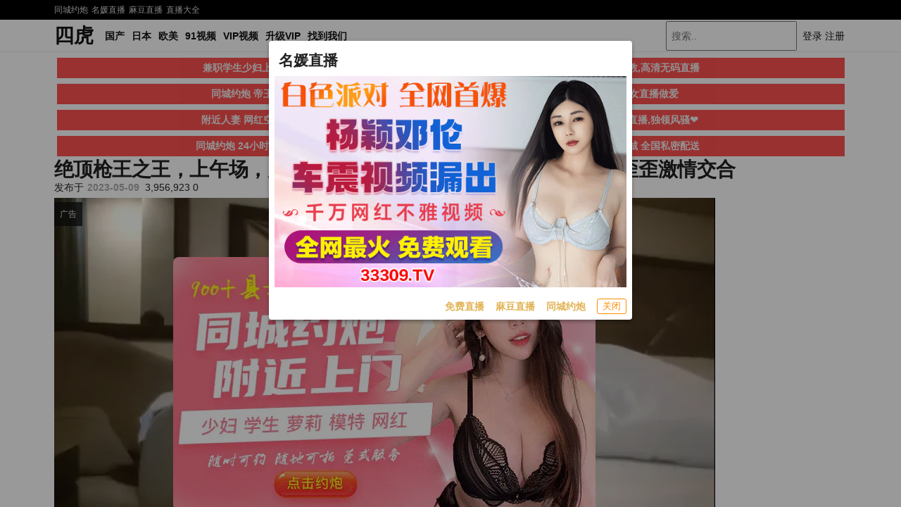

--- FILE ---
content_type: text/html; charset=UTF-8
request_url: https://4hu.one/watch/179965
body_size: 14005
content:
  <html lang="zh-Hans">  <head><title data-vue-meta=true>绝顶枪王之王，上午场，晨跑，23岁美女，肤白貌美模特身材，爽歪歪激情交合 - 四虎</title><meta charset=utf-8><meta name=viewport content="width=device-width, initial-scale=1, maximum-scale=1, user-scalable=0"><meta content=#ffd600 name=theme-color><meta name=referrer content=origin><meta name=renderer content=webkit><meta content=always name=referrer><meta content=always name=unsafe-url><meta name=keywords content="绝顶枪王之王，上午场，晨跑，23岁美女，肤白貌美模特身材，爽歪歪激情交合"><meta name=description content="绝顶枪王之王，上午场，晨跑，23岁美女，肤白貌美模特身材，爽歪歪激情交合 "><meta name=author content="四虎"><meta content="绝顶枪王之王，上午场，晨跑，23岁美女，肤白貌美模特身材，爽歪歪激情交合" property=og:title><meta content="//4hu908.cc/watch/179965" property=og:url><meta content="zh-CN" property=og:locale><meta content="绝顶枪王之王，上午场，晨跑，23岁美女，肤白貌美模特身材，爽歪歪激情交合" property=og:description>  <link data-vue-meta=true href=https://4hu.one rel=canonical><link href=/static/favicon.ico rel="shortcut icon"></head><body><div id=app class>   <script src="https://aixiaoxiao.xyz/4hu/js/t.4hu.js?757fadd64298dee1d4e" type=text/javascript></script>   <link href="https://aixiaoxiao.xyz/4hu/css/web.4hu.css?b8412bab5b12ea4" rel=stylesheet type=text/css>      <q-dialog id=alert_windows v-if="ads_conf && show_mark" v-model=show_mark v-cloak><q-card class="up-dialog-auto alert_windows"><q-card-section class="row items-center q-pb-none"><div class="text-h5 text-bold">{[ads_conf['name']]}</div><q-space/><q-btn icon=close :size="'sm'" flat round dense v-close-popup /></q-card-section><q-card-actions align=right v-if=ads_conf><a :href="ads_conf['url']" target=_blank class=full-width><q-responsive :ratio=600/360><img :src="ads_conf['image']"></q-responsive></a></q-card-actions><q-card-actions align=right><a :href="dialog_text_ads_conf['url']" target=_blank class="dialog_text q-mr-md" v-if=dialog_text_ads_conf_list v-for="dialog_text_ads_conf in dialog_text_ads_conf_list"> {[dialog_text_ads_conf['name']]} </a><q-btn size=13px @click=on_close outline style="color: #fd8c00;" label="关闭"></q-btn></q-card-actions></q-card></q-dialog><script>var now_time=new Date().getTime()/1000;var is_show=false;var Main={delimiters:['{[',']}'],data(){return{dialog_text_ads_conf_list:undefined,ads_conf:undefined};},methods:{on_close:function(){this.show_mark=false;}},created:function(){this.ads_position="alert.windows";this.show_mark=false;this.$nextTick(()=>{var ads_object=this.$config['ads_object'];var dialog_text_ads_conf=ads_object['dialog.text'];this.dialog_text_ads_conf_list=Object.keys(dialog_text_ads_conf).map((key)=>dialog_text_ads_conf[key]);if(this.ads_list){this.ads_conf=this.ads_list[0];}
console.log('[alert.windows]ads_conf:',this.ads_conf);});}};$g["alert.windows"]=$m('alert_windows',Vue.extend({mixins:[$g.ADSOBJET,Main,$g.G]}));if(!$g.user.is_vip){is_show=true;var alert_window_time=localStorage.getItem('alert_window:time');alert_window_time=parseInt(alert_window_time);if(!isNaN(alert_window_time)){if(now_time-alert_window_time<60*6.6666){is_show=false;}}};setTimeout(()=>{if($g["alert.windows"]){$g["alert.windows"].show_mark=is_show;if(is_show){localStorage.setItem('alert_window:time',now_time);}}},888);</script>   <header class=c-global-header id=__header><div class=c-header-sns><div class="c-header-sns__wrapper ui main container"><div class="c-header-sns__icons flex items-center">    <a class target=_blank href="https://xtvhu1098.com"> 同城约炮 </a>  <a class target=_blank href="https://66412193.top/my/445.html?channelCode=71085"> 名媛直播 </a>  <a class target=_blank href="https://qjscj.pme847.top:8620/qj/12024.html?channelCode=a10002"> 麻豆直播 </a>   <a onclick=$g._livesex_dialog.show() href=javascript:void(0)> 直播大全</a></div></div></div><div class="c-header-navbar c-header-navbar__white"><div class="c-header-navbar__content ui main container"><div class="c-header-navbar－content__left flex"><div class="flex navbar-menu items-center"><a href=/ class=application_name> 四虎 </a><div class="c-header-navbar__search flex" v-if=is_mobile_view()><form class="h-100 d-flex align-items-center" id=search_form action=/search><input id=inputSearch name=q placeholder=搜索.. value class="h-100 fs-3"></form><ul class="c-global-navbar__user c-user-bar flex flex-center" v-if=is_mobile_view()> <li v-if=!userdata class="js-navbar-user-unauthenticated c-user-bar__unauthenticated"><a class="c-global-navbar-login js-button-login" href=/account/signin>登录</a></li><li v-if=!userdata class="js-navbar-user-unauthenticated c-user-bar__unauthenticated"><a class="c-global-navbar-login js-button-register" href=/account/signup>注册</a></li> <div id=user-menu v-if=userdata class="ml-auto flex user-menu flex-center" v-cloak><div class=" menu-text rounded-borders flex flex-center user_center"> 用户中心 <i class="angle down icon"></i><q-menu v-model=showing><q-list style="min-width: 100px"><q-item clickable v-close-popup><q-item-section><a class=item :href="'/user/' + userdata.user.uid"><i class="icon-user q-mr-sm "></i> 帐号信息 </a></q-item-section></q-item><q-item clickable v-close-popup><q-item-section><a class=item @click=on_logout :href="'/user/' + userdata.user.uid + '/browselogs'"><i class="icon-signout q-mr-sm "></i> 浏览记录 </a></q-item-section></q-item><q-item clickable v-close-popup><q-item-section><a class=item @click=on_logout :href="'/user/' + userdata.user.uid + '/collects'"><i class="icon-signout q-mr-sm "></i> 收藏 </a></q-item-section></q-item><q-item clickable v-close-popup><q-item-section><a class=item @click=on_logout :href="'/user/' + userdata.user.uid + '/vip'"><i class="icon-signout q-mr-sm "></i> 我的vip </a></q-item-section></q-item><q-item clickable v-close-popup><q-item-section><a class=item @click=on_logout href=/user/logout><i class="icon-signout q-mr-sm "></i> 退出 </a></q-item-section></q-item></q-list></q-menu></div></div> </ul></div></div><ul class="c-header-navigation flex"><li class=c-header-navigation__item><a href=/videos/ >国产</a></li><li class=c-header-navigation__item><a href=/jav>日本</a></li><li class=c-header-navigation__item><a href=/eu>欧美</a></li><li class=c-header-navigation__item><a href=/categories/91>91视频</a></li><li class=c-header-navigation__item><a href=/video/vip>VIP视频</a></li><li class=c-header-navigation__item><a href=/buy/vip>升级VIP</a></li><li class=c-header-navigation__item><a target=_blank href=/go/websites>找到我们</a></li></ul><div class="ml-auto flex flex-center"><div class=c-header-navbar__search v-if=!is_mobile_view()><form class="h-100 d-flex align-items-center" id=search_form action=/search><input id=inputSearch name=q placeholder=搜索.. value class="h-100 fs-3"></form></div><ul class="c-global-navbar__user c-user-bar" v-if=!is_mobile_view()> <li v-if=!userdata class="js-navbar-user-unauthenticated c-user-bar__unauthenticated"><a class="c-global-navbar-login js-button-login" href=/account/signin>登录</a></li><li v-if=!userdata class="js-navbar-user-unauthenticated c-user-bar__unauthenticated"><a class="c-global-navbar-login js-button-register" href=/account/signup>注册</a></li> <div id=user-menu v-if=userdata class="ml-auto flex user-menu flex-center" v-cloak><div class=" menu-text rounded-borders flex flex-center user_center"> 用户中心 <i class="angle down icon"></i><q-menu v-model=showing><q-list style="min-width: 100px"><q-item clickable v-close-popup><q-item-section><a class=item :href="'/user/' + userdata.user.uid"><i class="icon-user q-mr-sm "></i> 帐号信息 </a></q-item-section></q-item><q-item clickable v-close-popup><q-item-section><a class=item @click=on_logout :href="'/user/' + userdata.user.uid + '/browselogs'"><i class="icon-signout q-mr-sm "></i> 浏览记录 </a></q-item-section></q-item><q-item clickable v-close-popup><q-item-section><a class=item @click=on_logout :href="'/user/' + userdata.user.uid + '/collects'"><i class="icon-signout q-mr-sm "></i> 收藏 </a></q-item-section></q-item><q-item clickable v-close-popup><q-item-section><a class=item @click=on_logout :href="'/user/' + userdata.user.uid + '/vip'"><i class="icon-signout q-mr-sm "></i> 我的vip </a></q-item-section></q-item><q-item clickable v-close-popup><q-item-section><a class=item @click=on_logout href=/user/logout><i class="icon-signout q-mr-sm "></i> 退出 </a></q-item-section></q-item></q-list></q-menu></div></div> </ul></div></div></div></div></header><script>var Main={data(){return{isNone:true,showing:false}},delimiters:['{[',']}'],methods:{},created:function(){},updated:function(){}};var Ctor=Vue.extend({mixins:[Main,$g.HEADER,$g.USERCTOR,$g.SEARCHFORM,$g.MOBILE_MENU,$g.G]});$g._h=$m('__header',Ctor);</script><div class="ui main container">    <div id=s3668d24ee4e3299bac3da4455bab3e9e v-if=is_show() data-version=1.0.1><span :key="ads_conf.zone + ':' + index" v-for="(ads_conf,index) in ads_list" v-bind:class="[class_name, old_ads_classname_list]"><a rel=nofollow :href="ads_conf['url']" target=_blank><q-responsive :ratio=660/60><q-img :ref="ads_conf['name']" v-if=show_ads :src="ads_conf['image']" spinner-color=transparent loading=lazy @error=on_error><template v-if="ads_conf['backup_image']" v-slot:error><img :src="ads_conf['backup_image']"></template></q-img></q-responsive></a></span></div><script>try{var M={data(){return{show_ads:false,show_ads_index:0,name:"s3668d24ee4e3299bac3da4455bab3e9e"}},created:function(){this.ads_position="top.banner";setTimeout(()=>{this.show_ads=true;let i=document.getElementById(this.name);if(i){i.removeAttribute('id');i.setAttribute('class',this.name)}},1)},methods:{on_error:function(e){console.log('[ads]on_error:',e);},ads_image_url:function(ads_conf){if(ads_conf){return ads_conf['image'];}}}}
var Ctor=Vue.extend({mixins:[ADSOBJET,M]});$g["top.banner"]=$m('#s3668d24ee4e3299bac3da4455bab3e9e',Ctor);}catch(e){console.log('ads e:',e);}</script>     <script>var avdata_source='{"tid":179965,"views":null,"likes":null,"dislikes":null,"view_count":null,"like_count":null,"dislike_count":null,"vr":false,"av_data_type":0,"hash_id":"cd1094d5fb4c1299f98745978f9ef96062d0b63f","static_host":"timg216.top","space_name":"s33","release_time":1683567538.5383716,"release_time_format":"2年前","space_hosts":[["b2server","主线路","b2.bttss.cc"],["fdcla","线路1","ttcdn.cc"],["cncdn","线路2","ttcdn.cc"],["backupcdn","线路3","b2.bttss.cc"]],"cdn_host":null,"preview_video_url":"https://timg216.top/videos/cd1094d5fb4c1299f98745978f9ef96062d0b63f/preview.mp4","online_video":{"nid":"s9","add_time":1683566507.7448156,"subtitle":"","hash_id":"cd1094d5fb4c1299f98745978f9ef96062d0b63f","resolution":[960,544],"duration":3173.742,"ma":"n","space_name":"s33","upload_token":"","from_source":"Magent","scale_height_resolution":-1,"b2":{"sync":1683567689},"original_video_name":"original.mp4","original_video_resolution":[960,544],"original_video_size":196438120,"clip":{"duration":130},"screenshots":{"list":["60.png","324.png","588.png","852.png","1116.png","1380.png","1644.png","1908.png","2172.png"],"generate_time":1683578830.9855883}},"video":{"resolution":[960,544]},"duration":3173.742,"exists_high_resolution":false,"original_video_name":"original.mp4","original_video_size":196438120}';$g.av_data=avshow.avdata=JSON.parse(avdata_source.replace(new RegExp('\'',"gm"),'"'));</script>  <div class="main bbt-main"><div class=bbt-container>  <div class=" q-mt-xs m-100 __long_gg_container" id=__long_gg_container v-show=show><div class="row q-ma-none "><div class="col-6 ads_long_item" v-for="ads_long_text in ads_long_texts" :key="ads_long_text['zone']"><a class="q-pa-xs bg-red-8 ads_long_text text-center q-ma-xs " target=_blank rel="noopener nofollow" style="display: block" @click=on_ads_click(ads_long_text) :href="ads_long_text['url']"><span class>{[ads_long_text['description']]}</span></a></div></div></div><script>var Main={delimiters:['{[',']}'],data(){return{ads_long_texts:[],show:true};},methods:{on_ads_click:function(ads_long_text){}},created:function(){this.ads_long_texts=[];var ads_long_texts=$g.config.ads['longtexts'];for(var i=0;i<ads_long_texts.length;++i){var ads=$g.update_ads(ads_long_texts[i]);if(ads){this.ads_long_texts.push(ads);}}
setTimeout(()=>{this.show=true;},1)}};$m('__long_gg_container',Main);</script>  <div class=bbt-row><div class=bbt-col-xs-17><div><div class="header-module bbt-clearfix"><div class=header-module__box style=padding-left:0px;><h1>  绝顶枪王之王，上午场，晨跑，23岁美女，肤白貌美模特身材，爽歪歪激情交合 </h1>   <div class="header-module__info bbt-clearfix avdata q-mb-xs flex"><div class=header-module__author data-v-0a3469bd>   <span data-v-0a3469bd>发布于</span><time class=release_date datatime=2023-05-09 data-v-0a3469bd>2023-05-09</time> </div><div class=header-module__num data-v-0a3469bd><span data-v-0a3469bd><i class="bbt-icon bbt-icon-eye" data-v-0a3469bd></i>&nbsp <span class=view_count> 3956923 </span></span><span data-v-0a3469bd><i class="bbt-icon bbt-icon-comment" data-v-0a3469bd></i>&nbsp;0 </span></div></div> </div></div><div class=video-player-container><div class="row m-100 normal-module "><div class=" col-10"><div class="__player__container ui embed"> <script>var av_response='{"cover_image_url": "timg216.top/videos/cd1094d5fb4c1299f98745978f9ef96062d0b63f/cover/1_800?ih=1", "small_cover_image_url": "timg216.top/videos/cd1094d5fb4c1299f98745978f9ef96062d0b63f/cover/5_505_259?ih=1", "m3u8_url": "/video/m3u8/cd1094d5fb4c1299f98745978f9ef96062d0b63f.m3u8?et=1768744791&token=3b7b12556c39e0fb483c0d435fcf5b9b", "static_host": "timg216.top", "space_name": "s33", "hash_id": "cd1094d5fb4c1299f98745978f9ef96062d0b63f", "thumbnails_conf_url": "timg216.top/videos/cd1094d5fb4c1299f98745978f9ef96062d0b63f/thumbnails/conf.json", "tid": 179965, "preview": null, "ucit": "", "resolution": [960, 544], "vip": null}';$g.av_response=av_response=JSON.parse(av_response.replace(new RegExp('\'',"gm"),'"'));$g.tid=av_response.tid;</script><div id=_video_plaeyr class="videojs_player video_player absolute-full" v-bind:class="{'make_player_mark':make_player_mark}"><q-responsive :ratio=16/9><div class=fit><div class="video_inner_container fit" style="position: relative"><div id=video-player-container v-if=!is_ios() class=fit></div><video id=orginal_video_player preload=auto width=100% height=100% controls v-if="is_ios() && show_ios_video" crossorigin webkit-playsinline playsinline :poster=poster autoplay></video><div class="vip_container fit bg-black" v-if=show_vip_container v-cloak> <div class="__vip_video_container fit"><q-img class="cover_image fit" :src=poster :fit="'fill'"><div class="doc-tip-container fit flex flex-center"><div class="doc-note doc-note--tip"><p class=doc-note__title>提示</p><p class=q-mb-xs> 此视频完整版是VIP专享视频，仅限VIP观看 </p><div class=q-mb-xs><a :href="'/buy/vip?tid=' + av_response.tid" class=q-mr-xs target=_blank><q-btn style="background: goldenrod; color: white" label=开通VIP></q-btn></a><q-btn @click=on_replay v-if=preview_video_url outline color=primary label=重新播放></q-btn></div></div></div></q-img></div> </div><div class="vip_container tip-containr" v-if=show_playing_vip_container v-cloak> <div class=tip><p>当前影片为预览视频，完整版仅供VIP观看</p><p><a class="text-weight-bold text-red-2" target=_blank :href="'/buy/vip?tid=' + av_response.tid">升级VIP</a></p></div> </div></div><q-skeleton class=fit v-if=!make_player_mark></q-skeleton></div></q-responsive><remote-css v-if=!is_ios() rel=stylesheet :href=player_css_src></remote-css><remote-script :load=on_player_js_load :error=on_player_js_error v-if=!is_ios() type=text/javascript charset=UTF-8 :src=player_js_src></remote-script></div><script>var Main={delimiters:['{[',']}'],data(){return{load_res:false,av_response:av_response,make_player_mark:false,preview_video_url:undefined,show_ios_video:true};},methods:{on_player_js_error:function(){console.log('call on_player_js_error');},on_player_js_load:function(){console.log('call on_player_js_load');this.$nextTick(()=>{this.make_player();});},make_player:function(){if(!this.make_player_mark){if($g.av_response.vip&&!$g.user.is_vip&&false){this.preview_video_url=$g.preview_video_url();if(this.preview_video_url){if(!this.is_ios()){if(!$g.make_vip_preview_player){return setTimeout(()=>{this.make_player()},50);}
this.player=$g.make_vip_preview_player();this.add_vipvideo_ended_event();}else{setTimeout(()=>{this.player=this.make_iospreview_player();this.add_vipvideo_ended_event();},50);}
this.make_player_mark=true;this.show_playing_vip_container=true;}else{this.show_vip_container=true;if(this.is_ios()){this.show_ios_video=false;}}}else{if(!this.is_ios()){if(!$g.make_video_player){return setTimeout(this.make_player,88);}
this.player=$g.make_video_player();this.$forceUpdate();}else{this.make_hlsios_player();}
this.make_player_mark=true;}}}},created:function(){this.$nextTick(()=>{this.make_player();});this.load_res=true;}};var Ctor=Vue.extend({mixins:[$g.PlayerObject,Main]});$g._video_plaeyr=$m('_video_plaeyr',Ctor);</script><style>
#video-player-container,
div[data-player] {
width: 100% !important;
height: 100% !important;
}
</style> </div><div class="-box-shadow-bottom row q-ma-none m-100"><div class="col-10 q-pa-none q-mt-xs"> <div id=toolbar class=toolbar data-version=1.0.2><div id=view_count class=" tab-item items"><span class=view_count v-html=$g.formatNumber(tabinfo.view_count)> 3956923 </span></div><div id=like data-video-like-action=-1 class="tab-item q-mr-sm"><div class="like ratingWrap"><div @click="video_like_event('like')" v-bind:class="{'active':tabinfo.video_like_action == 'like'}" class="ui labeled button no-link like-link flex flex-center" tabindex=0><svg class=thumbUpIcon width=22 height=22 viewbox="0 0 21 20"><path d="M11.7869 2.07028L11.7869 2.07029L11.7899 2.06724C12.0757 1.77652 12.5413 1.77172 12.8396 2.06348C13.0176 2.24243 13.0938 2.49564 13.0433 2.75048C13.0432 2.75098 13.0431 2.75149 13.043 2.752L12.2521 6.56517L12.1273 7.16672H12.7417H17.45C18.8814 7.16672 19.8501 8.6322 19.2901 9.95392C19.29 9.95421 19.2898 9.95449 19.2897 9.95478L16.5754 16.291C16.5751 16.2916 16.5749 16.2922 16.5746 16.2927C16.3858 16.7217 15.9638 17.0001 15.5 17.0001H8C7.35948 17.0001 6.83333 16.4739 6.83333 15.8334V7.50839C6.83333 7.19763 6.95685 6.90031 7.17022 6.68694L11.7869 2.07028ZM4.16667 15.8334C4.16667 16.4739 3.64052 17.0001 3 17.0001C2.35948 17.0001 1.83333 16.4739 1.83333 15.8334V9.16672C1.83333 8.5262 2.35948 8.00006 3 8.00006C3.64052 8.00006 4.16667 8.5262 4.16667 9.16672V15.8334Z"></path></svg><a class="ui red left pointing label count" v-bind:class="{'basic':tabinfo.video_like_action != 'like'}"><span v-html=$g.formatNumber(tabinfo.like_count)>405</span></a></div><div @click="video_like_event('dislike')" v-bind:class="{'active':tabinfo.video_like_action == 'dislike'}" class="ui labeled button no-link dislike-like unlike-link flex flex-center" tabindex=1><svg class=thumbDownIcon width=22 height=22 viewbox="0 0 21 20"><path d="M9.21311 17.9297L9.2131 17.9297L9.2101 17.9328C8.92431 18.2235 8.45871 18.2283 8.16035 17.9365C7.98241 17.7576 7.90619 17.5044 7.95665 17.2495C7.95675 17.249 7.95685 17.2485 7.95696 17.248L8.74791 13.4348L8.87269 12.8333L8.25833 12.8333L3.55 12.8333C2.11862 12.8333 1.14989 11.3678 1.70993 10.0461C1.71005 10.0458 1.71017 10.0455 1.71029 10.0452L4.4246 3.70901C4.42486 3.70843 4.42512 3.70784 4.42537 3.70725C4.61421 3.27833 5.03617 2.99994 5.5 2.99994L13 2.99994C13.6405 2.99994 14.1667 3.52609 14.1667 4.16661L14.1667 12.4916C14.1667 12.8024 14.0431 13.0997 13.8298 13.3131L9.21311 17.9297ZM16.8333 4.16661C16.8333 3.52609 17.3595 2.99994 18 2.99994C18.6405 2.99994 19.1667 3.52609 19.1667 4.16661L19.1667 10.8333C19.1667 11.4738 18.6405 11.9999 18 11.9999C17.3595 11.9999 16.8333 11.4738 16.8333 10.8333L16.8333 4.16661Z"></path></svg><a class="ui left pointing blue label count" v-bind:class="{'basic':tabinfo.video_like_action != 'dislike'}"><span v-html=$g.formatNumber(tabinfo.unlike_count)>304</span></a></div></div></div><div id=collect-link class=tab-item data-is-collect=0 data-inverted><div class=column><i class="empty heart icon"></i></div><q-tooltip class=bg-red :offset="[10, 10]"> {[ star_text ]} </q-tooltip></div><div class="float-left tab-item q-mr-sm none" id=scenes-button><a class="ui black button" role=button data-toggle=collapse href=#sceneCollapse aria-expanded=false aria-controls=sceneCollapse> 预览图片 </a></div>   <div class=tab-item id=download-button><a id=downloadCollapse-button target=_blank href="/video/download/179965" class="ui red button"><span class> 下载 </span></a></div>     



<div class="float-left tab-item q-mr-sm no-text toolbar-gg v2">
<a target="_blank" href="https://66412193.top/my/445.html?channelCode=71085" class="">
<span class="">
免费直播
</span>
</a>
</div>

<div class="float-left tab-item q-mr-sm no-text toolbar-gg v2">
<a target="_blank" href="https://66412193.top/my/445.html?channelCode=71085" class="">
<span class="">
麻豆直播
</span>
</a>
</div>

<div class="float-left tab-item q-mr-sm no-text toolbar-gg v2">
<a target="_blank" href="https://xtvhu1098.com" class="">
<span class="">
同城约炮
</span>
</a>
</div>

<div class="float-left tab-item q-mr-sm no-text toolbar-gg v2">
<a target="_blank" href="https://qjscj.pme847.top:8620/qj/12024.html?channelCode=a10002" class="">
<span class="">
麻豆直播
</span>
</a>
</div>



 <div class="ui horizontal embed-button float-right tab-item desktop-only"><a class="ui blue basic share button" data-remote="/video/share/179965?is_dialog=true" href="/video/share/179965" target=_blank data-toggle=modal data-target=#common-dialog><i class="share icon"></i> 分享 </a></div><div class="tab-item "><a class="ui brown button" role=button @click=report_click><i class="file code outline icon"></i> 报告 </a></div></div> <div id="--playlist-dialog">
<q-dialog id="playlist_dialog" v-model="show_playlist_dialog" v-cloak>
<q-card class="up-dialog-auto" style="min-width:400px">
<q-card-section class="row items-center q-pb-none">
<div class="text-h5 text-weight-bold">片单</div>
<q-space/>
</q-card-section>
<q-card-section>
<p v-if="!playlistdatas">
<q-skeleton :animation="'pulse'"></q-skeleton>
</p>
<div class="playlists" v-else>
<p v-if="playlistdatas.length == 0">
<span class="text-h6">暂无片单，快去创建吧</span>
</p>
<div v-else>
<div v-if="playlistselects && playlistdatas" class="flex row items-center"
v-for="playlistdata in playlistdatas" :key="playlistdata._id">
<div class="playlist-item col-10" @click="on_select_playlist(playlistdata._id)"
v-bind:class="{'select':playlistselects[playlistdata._id]}" >
<label>{[playlistdata.name]}<span>({[playlistdata.list ? playlistdata.list.length : 0]})</span></label>
<q-checkbox @click.stop="on_select_playlist(playlistdata._id)"
@update:modelValue="(action) => on_checkbox_select_playlist(action, playlistdata._id)"
v-model="playlistselects[playlistdata._id]" label=""></q-checkbox>
<span v-if="playlistselects[playlistdata._id]" class="added tiptext">已添加</span>
<span class="unadd tiptext" v-else>未添加</span>
</div>
<div class="col-2 playlist-action">
<i class="ellipsis horizontal icon q-pl-xs"></i>
<q-menu>
<q-list style="min-width: 72px">
<q-item clickable v-close-popup>
<q-item-section>
<a target="_blank" :href="'/playlist/' + playlistdata._id + '?f=playlists'">
查看
</a>
</q-item-section>
</q-item>
</q-list>
</q-menu>
</div>
</div>
</div>
</div>
</q-card-section>
<q-card-actions align="right">
<q-btn @click="on_add_playlist" flat label="创建片单" color="primary"></q-btn>
</q-card-actions>
</q-card>
</q-dialog>
<q-dialog id="create_playlist_dialog" v-model="show_create_playlist_dialog" v-cloak>
<q-card class="up-dialog-auto q-pa-md" style="min-width:408px">
<q-card-section class="items-center q-pb-none row q-pa-none">
<div class="text-h4 text-weight-bold">创建片单</div>
<q-space/>
</q-card-section>
<div class="q-mb-md"></div>
<h5 class="doc-heading doc-h3 q-mb-xs none">名字</h5>
<q-input
filled
v-model="create_playlistdata.name"
label="名字*"
>
</q-input>
<div class="q-mb-md"></div>
<div class="flex">
<q-input
filled
v-model="create_playlistdata.tag"
label="输入标签*"
>
</q-input>
<q-btn class="q-ma-md" color="primary" label="添加标签" @click="on_add_tag"></q-btn>
</div>
<div class="flex">
<div class="q-mr-xs q-mb-xs" v-for="(tag, index) in create_playlistdata.tags" :key="tag">
<span class="ui red label">{[tag]}</span>
<i class="close icon" @click="delete_tag(index)"></i>
</div>
</div>
<div class="q-mb-md"></div>
<h5 class="doc-heading doc-h3 q-mb-xs">描述</h5>
<q-input
v-model="create_playlistdata.description"
filled
type="textarea"
></q-input>
<q-checkbox v-model="create_playlistdata.public" label="公开"></q-checkbox>
<div class="flex justify-end">
<q-btn class="q-mr-md" padding="6px 14px" outline color="white" label="取消"
@click="show_create_playlist_dialog = false" v-close-popup></q-btn>
<q-btn padding="6px 14px" @click="on_create_playlist" :loading="create_button_loading"
color="primary"
label="创建"></q-btn>
</div>
</q-card>
</q-dialog>
</div>  </div></div></div><div class=col-2>  <div id=video_playr_side class="video_playr_sider videoplayerside" v-if="is_show() && !is_mobile()"><div v-for="(ads_conf,index) in ads_list" class=q-mb-xs><a target=_blank :href=ads_conf.url><q-img :src=ads_conf.image loading=lazy spinner-color=white></q-img></a></div></div><script>document.addEventListener('DOMContentLoaded',()=>{setTimeout(function(){try{var Main={data(){return{}},created:function(){this.ads_position="player.side";}}
var Ctor=Vue.extend({mixins:[ADSOBJET,Main]});$g["player.side"]=new Ctor().$mount('#video_playr_side');}catch(e){}},888);});</script>   </div></div><div class="q-mb-xs cl"> <div id=video_server_list class=q-mb-xs v-if=$g.avdata.space_hosts v-cloak><div class=tip v-if=false><p>当前选择的线路是<span class=server_name>{[server_name(select_host)]}</span>,如果视频不能播放或者卡顿，请切换线路</p></div><p class="list_item i_b" v-if=avdata.space_hosts v-cloak><span class=value>视频线路:</span><span><button v-if=space_host v-for="space_host in avdata.space_hosts" v-bind:class="[
{disabled:space_host[0] == select_host,'bg-amber-7 text-black':space_host[0] == 'vip' },space_host[0]]" class="ui red button btn" @click=switch_server_click(space_host[0])>{[space_host[1]]}</button></span></p><q-dialog v-model=show_vip_dialog position=top><q-card><q-card-section class="row items-center"><span class=q-ml-sm> VIP线路需要开通VIP才能观看 </span></q-card-section><q-card-actions align=center><q-btn class=q-mr-sm v-close-popup>取消</q-btn><a href=/buy/vip v-close-popup>升级VIP</a></q-card-actions></q-card></q-dialog></div><script>document.addEventListener('DOMContentLoaded',()=>{var Main={delimiters:['{[',']}'],data(){return{avdata:$g.avdata,select_host:avshow.switch_server.get(),show_vip_dialog:false};},methods:{show_vip_servers:function(){if($g.china_cdn){var data_ipcountry=avshow.ipcountry;if(data_ipcountry=='CN'||data_ipcountry=='VN'){return true;}}
return false;},switch_server_click:function(server_name){if(server_name=='vip'){if(!$g.user.is_login()){return avshow.user.show_login_dialog("member.login_guestmessage");}
if(!$g.user.is_vip){return this.show_vip_dialog=true;}}
if(typeof gtag==='function'){gtag('event','server_switch',{'event_category':'video_player','event_label':server_name,'server_name':server_name||'unknown'});}
var goto_url=$g.updateQueryStringParameter(document.URL,'video_server',server_name);$g.switch_server.select(server_name);$g.go_to_url(goto_url);},server_name:function(select_host){for(var i=0;i<this.avdata.space_hosts.length;++i){if(this.avdata.space_hosts[i][0]==select_host){return this.avdata.space_hosts[i][1];}}},update_init:function(){console.log('call update_init')
this.$forceUpdate();this.install();},install:function(){var find_vip_server=false;if(this.show_vip_servers()||true){for(var i=0;i<this.avdata.space_hosts.length;++i){if(this.avdata.space_hosts[i][0]=='vip'){find_vip_server=true;}}
if(this.avdata.space_hosts){$g.space_hosts=this.avdata.space_hosts;}}
$g.switch_server.update();this.select_host=$g.switch_server.get();var server_name=undefined;console.log('this.avdata.space_hosts:',this.avdata.space_hosts);console.log('this.select_host:',this.select_host);server_name=this.server_name(this.select_host);if(!server_name){this.select_host=this.avdata.space_hosts[0][0];}}},created:function(){this.install();if(window.EventBus){window.EventBus.addEventListener("update:init",this.update_init);}}};$m('video_server_list',Main);});</script> </div></div><div id=player-bottom>  <div id=y08043bd4e833a5088001efddf7628548 v-if=is_show() data-version=1.0.1><span :key="ads_conf.zone + ':' + index" v-for="(ads_conf,index) in ads_list" v-bind:class="[class_name, old_ads_classname_list]"><a rel=nofollow :href="ads_conf['url']" target=_blank><q-responsive :ratio=660/60><q-img :ref="ads_conf['name']" v-if=show_ads :src="ads_conf['image']" spinner-color=transparent loading=lazy @error=on_error><template v-if="ads_conf['backup_image']" v-slot:error><img :src="ads_conf['backup_image']"></template></q-img></q-responsive></a></span></div><script>try{var M={data(){return{show_ads:false,show_ads_index:0,name:"y08043bd4e833a5088001efddf7628548"}},created:function(){this.ads_position="player.bottom";setTimeout(()=>{this.show_ads=true;let i=document.getElementById(this.name);if(i){i.removeAttribute('id');i.setAttribute('class',this.name)}},1)},methods:{on_error:function(e){console.log('[ads]on_error:',e);},ads_image_url:function(ads_conf){if(ads_conf){return ads_conf['image'];}}}}
var Ctor=Vue.extend({mixins:[ADSOBJET,M]});$g["player.bottom"]=$m('#y08043bd4e833a5088001efddf7628548',Ctor);}catch(e){console.log('ads e:',e);}</script>   </div><div class=video-player-container><div class="row m-100"><div class=col-9> <div class="comment-module bbt-row" data-total-count="24" data-limit="8" data-start="0"><div class="bbt-row avdata-3r related_videos">      <div class="article-item article-item--list avdata" data-tid="165950" data-avdata-type="0" data-hash-id="11647992478a0ce246fd114f7a100ae66b4ded25"><div class="course-item pvc "><a class="course-item__thumb preview-video-container" href=/watch/165950 target=_blank><img class="lazy cover-img" data-height=259 data-src=https://timg216.top/videos/11647992478a0ce246fd114f7a100ae66b4ded25/cover/5_505_259?ih=1 data-width=505 src="/static/images/placeholder.png?v=1"><div>   </div>     </a><div class=course-item__info><div class=course-item__title><a class=link-dark-major href=/watch/165950 rel=noopener target=_blank> 绝顶枪王之王，上午场，晨跑，23岁美女，肤白貌美模特身材，爽歪歪激情交合 </a></div><div class=course-item__num><span class=q-mr-xs><i class="dyalog icon"></i><span class=view_count> 1146115 </span></span><span><i class="thumbs up outline icon"></i><span class> 153</span></span></div></div></div></div>      <div class="article-item article-item--list avdata" data-tid="141345" data-avdata-type="0" data-hash-id="96a2a08872cff1139506ea21335bdf4d90203e38"><div class="course-item pvc "><a class="course-item__thumb preview-video-container" href=/watch/141345 target=_blank><img class="lazy cover-img" data-height=259 data-src=https://timg216.top/videos/96a2a08872cff1139506ea21335bdf4d90203e38/cover/5_505_259?ih=1 data-width=505 src="/static/images/placeholder.png?v=1"><div>   </div>     </a><div class=course-item__info><div class=course-item__title><a class=link-dark-major href=/watch/141345 rel=noopener target=_blank> 【绝顶枪王之王】，上午场，晨跑，23岁美女 </a></div><div class=course-item__num><span class=q-mr-xs><i class="dyalog icon"></i><span class=view_count> 731457 </span></span><span><i class="thumbs up outline icon"></i><span class> 113</span></span></div></div></div></div>      <div class="article-item article-item--list avdata" data-tid="11144" data-avdata-type="0" data-hash-id="2c976256d003ad3d607d5d38a43c4775"><div class="course-item pvc "><a class="course-item__thumb preview-video-container" href=/watch/11144 target=_blank><img class="lazy cover-img" data-height=259 data-src=https://timg216.top/videos/2c976256d003ad3d607d5d38a43c4775/cover/5_505_259?ih=1 data-width=505 src="/static/images/placeholder.png?v=1"><div>   <span data-v-5afea8e6 class="bbt-label bbt-label--rose bbt-label--top">720P</span>  </div>     <div class=video-text-icon>720P</div>  </a><div class=course-item__info><div class=course-item__title><a class=link-dark-major href=/watch/11144 rel=noopener target=_blank> 韩国模特写真，肤白貌美 </a></div><div class=course-item__num><span class=q-mr-xs><i class="dyalog icon"></i><span class=view_count> 12798622 </span></span><span><i class="thumbs up outline icon"></i><span class> 4002</span></span></div></div></div></div>      <div class="article-item article-item--list avdata" data-tid="139919" data-avdata-type="1" data-hash-id="1e7e0e9ad759dd630eb061218632bd0d"><div class="course-item pvc "><a class="course-item__thumb preview-video-container" href=/watch/139919 target=_blank><img class="lazy cover-img" data-height=259 data-src=https://timg216.top/videos/1e7e0e9ad759dd630eb061218632bd0d/cover/5_505_259?ih=1 data-width=505 src="/static/images/placeholder.png?v=1"><div>   </div>     </a><div class=course-item__info><div class=course-item__title><a class=link-dark-major href=/watch/139919 rel=noopener target=_blank> (下)极品模特，肤白貌美，“逼逼好爽”， </a></div><div class=course-item__num><span class=q-mr-xs><i class="dyalog icon"></i><span class=view_count> 7121113 </span></span><span><i class="thumbs up outline icon"></i><span class> 1646</span></span></div></div></div></div>      <div class="article-item article-item--list avdata" data-tid="104117" data-avdata-type="1" data-hash-id="b7e2c0cf6a84ded48b8dea71ddb0f2cb54bca7e1"><div class="course-item pvc "><a class="course-item__thumb preview-video-container" href=/watch/104117 target=_blank><img class="lazy cover-img" data-height=259 data-src=https://timg216.top/videos/b7e2c0cf6a84ded48b8dea71ddb0f2cb54bca7e1/cover/5_505_259?ih=1 data-width=505 src="/static/images/placeholder.png?v=1"><div>   <span data-v-5afea8e6 class="bbt-label bbt-label--rose bbt-label--top">720P</span>  </div>     <div class=video-text-icon>720P</div>  </a><div class=course-item__info><div class=course-item__title><a class=link-dark-major href=/watch/104117 rel=noopener target=_blank> 神似王祖贤，3000约外围，肤白貌美长腿 </a></div><div class=course-item__num><span class=q-mr-xs><i class="dyalog icon"></i><span class=view_count> 4499910 </span></span><span><i class="thumbs up outline icon"></i><span class> 1504</span></span></div></div></div></div>      <div class="article-item article-item--list avdata" data-tid="78750" data-avdata-type="1" data-hash-id="6388b1cdc777b7683b43b8a673ac2d66404911f7"><div class="course-item pvc "><a class="course-item__thumb preview-video-container" href=/watch/78750 target=_blank><img class="lazy cover-img" data-height=259 data-src=https://timg216.top/videos/6388b1cdc777b7683b43b8a673ac2d66404911f7/cover/5_505_259?ih=1 data-width=505 src="/static/images/placeholder.png?v=1"><div>   </div>     </a><div class=course-item__info><div class=course-item__title><a class=link-dark-major href=/watch/78750 rel=noopener target=_blank> 神似王祖贤，3000约外围，肤白貌美长腿 </a></div><div class=course-item__num><span class=q-mr-xs><i class="dyalog icon"></i><span class=view_count> 2713974 </span></span><span><i class="thumbs up outline icon"></i><span class> 816</span></span></div></div></div></div>      <div class="article-item article-item--list avdata" data-tid="39778" data-avdata-type="1" data-hash-id="04f4d1d2e13c9e37c6cbf37ab04ed93b6cf6ca6b"><div class="course-item pvc "><a class="course-item__thumb preview-video-container" href=/watch/39778 target=_blank><img class="lazy cover-img" data-height=259 data-src=https://timg216.top/videos/04f4d1d2e13c9e37c6cbf37ab04ed93b6cf6ca6b/cover/5_505_259?ih=1 data-width=505 src="/static/images/placeholder.png?v=1"><div>   </div>     </a><div class=course-item__info><div class=course-item__title><a class=link-dark-major href=/watch/39778 rel=noopener target=_blank> 神似王祖贤，3000约外围，肤白貌美长腿 </a></div><div class=course-item__num><span class=q-mr-xs><i class="dyalog icon"></i><span class=view_count> 2305765 </span></span><span><i class="thumbs up outline icon"></i><span class> 929</span></span></div></div></div></div>      <div class="article-item article-item--list avdata" data-tid="130976" data-avdata-type="0" data-hash-id="38eade030b5f4af4977b9dd94d8d60d8891ccc0b"><div class="course-item pvc "><a class="course-item__thumb preview-video-container" href=/watch/130976 target=_blank><img class="lazy cover-img" data-height=259 data-src=https://timg216.top/videos/38eade030b5f4af4977b9dd94d8d60d8891ccc0b/cover/5_505_259?ih=1 data-width=505 src="/static/images/placeholder.png?v=1"><div>   </div>     </a><div class=course-item__info><div class=course-item__title><a class=link-dark-major href=/watch/130976 rel=noopener target=_blank> 【锤子探花】，人气很高的美女，情趣挑逗，肤白貌美沙发上激情性爱 </a></div><div class=course-item__num><span class=q-mr-xs><i class="dyalog icon"></i><span class=view_count> 348069 </span></span><span><i class="thumbs up outline icon"></i><span class> 84</span></span></div></div></div></div>  </div></div> </div><div class=col-3>   <div class=bbt-module><div class=bbt-module__header> 推荐 </div><div class=bbt-module__body><div class=bbt-skeleton><ul class=post-list>     <li class="item-index__4 post-list__item"><div class=post-list__item-title><a data-v-506fb00c href=/watch/252072 class=link-dark-major target=_blank> 【超顶 情趣诱惑】啵啵小兔 吊带丝袜情趣睡衣美妙身材尤物 吸吮蜜穴媚眼拉丝 超深后入极限顶宫抽送 爆射高潮 </a></div></li>     <li class="item-index__4 post-list__item"><div class=post-list__item-title><a data-v-506fb00c href=/watch/22149 class=link-dark-major target=_blank> 网红少女-萌汁-VIP视图-黑丝OL超脚 </a></div></li>     <li class="item-index__4 post-list__item"><div class=post-list__item-title><a data-v-506fb00c href=/watch/18085 class=link-dark-major target=_blank> 寂寞邻家小姐姐 高颜值完美女神淫语大叫受不了 抓住床单说来了 连续抽插直操到高潮迭起 </a></div></li>     <li class="item-index__4 post-list__item"><div class=post-list__item-title><a data-v-506fb00c href=/watch/14813 class=link-dark-major target=_blank> 你和你妈水一样多，一样骚”真实！干炮友极品女儿，朝着母女双飞前进！露脸，对白超逗 </a></div></li>     <li class="item-index__4 post-list__item"><div class=post-list__item-title><a data-v-506fb00c href=/watch/13507 class=link-dark-major target=_blank> [香港三级]咸湿西游记/朱八戒淫闹女儿国 </a></div></li>     <li class="item-index__4 post-list__item"><div class=post-list__item-title><a data-v-506fb00c href=/watch/12157 class=link-dark-major target=_blank> 情趣性感白丝护士服诱惑激情啪啪 </a></div></li>     <li class="item-index__4 post-list__item"><div class=post-list__item-title><a data-v-506fb00c href=/watch/24995 class=link-dark-major target=_blank> 小仙女系列之宽松红衬衫配性感黑丝 </a></div></li>     <li class="item-index__4 post-list__item"><div class=post-list__item-title><a data-v-506fb00c href=/watch/16499 class=link-dark-major target=_blank> 在办公室强上性感黑丝女秘书射在她的小穴里 </a></div></li>     <li class="item-index__4 post-list__item"><div class=post-list__item-title><a data-v-506fb00c href=/watch/24462 class=link-dark-major target=_blank> 爸爸你怎么进来了之二等女儿睡着了去操她 </a></div></li>     <li class="item-index__4 post-list__item"><div class=post-list__item-title><a data-v-506fb00c href=/watch/11418 class=link-dark-major target=_blank> 高中生在教室做爱 </a></div></li>     <li class="item-index__4 post-list__item"><div class=post-list__item-title><a data-v-506fb00c href=/watch/10186 class=link-dark-major target=_blank> 大Y哥出品啪啪啪女主身材超好微漏脸叫声无比淫荡  </a></div></li>     <li class="item-index__4 post-list__item"><div class=post-list__item-title><a data-v-506fb00c href=/watch/19922 class=link-dark-major target=_blank> 学生制服图书馆里偷情 </a></div></li>  </ul></div></div></div>   </div></div></div></div></div></div><script src="/static/js/vmv.js?89fd63ec1b2590605d94bc74f0aa284" type=text/javascript async></script><link rel=stylesheet href="/static/css/v.m.css?3cf819a9dd2ce00648273"></div>     <template id=video-ads><div class=video-ads style="z-index: 99"><a class=video-gg-url href="https://xtvhu1098.com" target=_blank><img src="https://www.atfsegv.com/images/693164c01e12c259bd4ed1a2.gif"></a><span class=video-counttimedown><span class=text> 5 </span></span><div class="gg-close button"> 关闭并播放 </div><span class=ads-tag> 广告 </span></div></template><style>
.video-gg-url {
display: flex;
align-items: center;
justify-content: center;
width: 100%;
height: 100%;
}
.gg-close {
background-color: #e21725;
border: none;
color: white;
text-align: center;
text-decoration: none;
padding-top: 10px;
padding-bottom: 10px;
cursor: pointer;
position: absolute;
bottom: 0px;
width: 100%;
left: 0;
display: flex;
align-items: center;
justify-content: center;
font-weight: bold;
}
.video-ads img {
max-height: 100%;
max-width: 100%;
border-radius: 8px;
}
.video-ads {
position: absolute;
width: 100%;
height: 100%;
top: 0;
left: 0;
}
.video-counttimedown {
position: absolute;
top: 0;
right: 0;
padding: 15px;
background: #0c0b0b;
opacity: .7;
}
.video-counttimedown .text {
color: #ffffff;
}
.video-ads svg,
.plyr__control svg {
display: block;
fill: currentColor;
height: 18px;
pointer-events: none;
width: 18px
}
@media (max-width: 640px) {
.video-ads img {
width: 100%;
height: 100%;
}
}
</style><script>var show_time=10;var show_video_ads=function(){var video_ads_html=$('#video-ads').html();let _video_plaeyr=$('#video-player-container');if(!_video_plaeyr||_video_plaeyr.length==0){_video_plaeyr=$('.__player__container');}
if(!_video_plaeyr||_video_plaeyr.length==0){_video_plaeyr=$('#_video_plaeyr');}
_video_plaeyr.prepend(video_ads_html);var ads_video_interval_id=setInterval(function(){$('.video-counttimedown .text').html(show_time);show_time-=1;if(show_time<=0){$('.gg-close.button').show();$('.video-counttimedown').remove();clearInterval(ads_video_interval_id);}},1000);var on_gg_click=function(){$('.video-ads').hide();$g._video_plaeyr.play()};$('.gg-close.button').click(function(){on_gg_click();});if($g.video_player&&$g.video_player.on){$g.video_player.on('pause',function(){});$g.video_player.on('playing',function(){$('.video-ads').hide();});$g.video_player.on('seeked',function(){$('.video-ads').hide();});$g.video_player.on('waiting',function(){});}};if(!$g.user.is_vip){$g.wait_footerjs(show_video_ads);}</script>    </div>  <link rel=stylesheet href="https://aixiaoxiao.xyz/4hu/css/b.css?ee9a157006a367fa2dc27"> <script>if(!$g.async_loaded){var async_js_src="https://aixiaoxiao.xyz/4hu/js/a.4hu.js?BnsLtw9woULGZ5zTKF3Ubp";$g.loadJS(async_js_src,()=>{},false);}</script> <script>var bottom_js_src="https://aixiaoxiao.xyz/4hu/js/b.4hu.js?cf4ed4d49191500c21b069";$g.loadJS(bottom_js_src,function(){},false);</script> <script async src="https://www.googletagmanager.com/gtag/js?id=G-D67YNPCKN8"></script><script>window.dataLayer=window.dataLayer||[];function gtag(){dataLayer.push(arguments);}
gtag('js',new Date());gtag('config','G-D67YNPCKN8');</script><div id=histats_counter class="none analytics"></div><script type=text/javascript>var _Hasync=_Hasync||[];_Hasync.push(['Histats.start','1,4929029,4,601,110,30,00010000']);_Hasync.push(['Histats.fasi','1']);_Hasync.push(['Histats.track_hits','']);(function(){var hs=document.createElement('script');hs.type='text/javascript';hs.async=true;hs.src=('//s10.histats.com/js15_as.js');(document.getElementsByTagName('head')[0]||document.getElementsByTagName('body')[0]).appendChild(hs);})();</script><noscript><a href=/ target=_blank><img src=//sstatic1.histats.com/0.gif?4929029&amp;101 alt border=0></a></noscript> <q-dialog data-version=1.0.2 id=show_livesex_dialog v-model=show_dialog transition-show=scale transition-hide=scale v-cloak><q-card class="my-card up-dialog-auto"><a :href=cover_url() target=_blank><q-img :src=cover_image_url()></q-img></a><q-card-section class><div class=text-h7>直播推荐</div><div class="text-caption text-grey"> 主播诱惑,福利姬,网红,啪啪做爱,主播资源更新 </div></q-card-section><q-separator></q-separator><q-card-actions align=left><div class=flex><q-item v-for="ads_conf in ads_confs" v-if=ads_confs clickable v-ripple><q-item-section><q-item-label overline><a class="text-bold extend-via-pseudo-elem text-h7" target=_blank :href="ads_conf['url']">{[ads_conf['name']]}</a></q-item-label></q-item-section></q-item></div></q-card-actions></q-card></q-dialog><script>$g.wait_footerjs(()=>{var Main={delimiters:['{[',']}'],data(){return{show_dialog:false,ads_confs:undefined}},created:function(){$g.wait_footerjs(()=>{this.ads_confs=$g.ads_livesex_dialog_conf;this.$nextTick(()=>{if($g._h){$g._h.$forceUpdate();}})});},methods:{show:function(event){if(event)event.preventDefault();if(this.ads_confs&&this.ads_confs.length>0){this.show_dialog=true;}
return false;},cover_url:function(){if(this.ads_confs&&this.ads_confs.length>0){const index=Math.floor(Math.random()*this.ads_confs.length);return this.ads_confs[index]['url'];}},cover_image_url:function(){return'https://'+$g.config.static_host+"/static/tmp/zb/0yFVWR9AM6k.gif?v3"}},};$g._livesex_dialog=$m('show_livesex_dialog',{mixins:[Main,$g.G]});});</script> <div class=ifanr-footer id=__footer><div class=c-footer id=footer><div class=o-wrapper><div class=u-clearfix></div><div class=c-footer__container> <div class=c-footer__navigation><h5>友情链接</h5><a :href='link["url"]' v-for="link in $config.links" :key=link.url :title="link['name']" target=_blank> {[link['name']]} </a></div> <div class="c-footer__navigation c-footer-nav-aboutus"><h5>关于我们</h5><a href=/about>关于我们</a><a href=/rule>社区规则</a><a href=/ticrf>隐私策略</a><a href=/join/us>加入我们</a><a href=/ads>商务合作</a></div><div class=u-clearfix></div><div class=c-footer__copyright><div class=u-text><p class=u-text-left>版权所有 © 2008 - 2022。以商业目的使用网站内容需获许可。非商业目的使用授权遵循 <a href=https://creativecommons.org/licenses/by-nc/4.0/ >CC BY-NC 4.0</a>。</p><p class=u-text-english>All content is made available under the CC BY-NC 4.0 for non-commercial use. Commercial use of this content is prohibited without explicit permission. </p></div></div></div></div></div></div></div><script>var Main={delimiters:['{[',']}'],data(){return{};},methods:{},created:function(){}};avshow.__footer=_set_mount('__footer',Main);</script></div><script defer src="https://static.cloudflareinsights.com/beacon.min.js/vcd15cbe7772f49c399c6a5babf22c1241717689176015" integrity="sha512-ZpsOmlRQV6y907TI0dKBHq9Md29nnaEIPlkf84rnaERnq6zvWvPUqr2ft8M1aS28oN72PdrCzSjY4U6VaAw1EQ==" data-cf-beacon='{"version":"2024.11.0","token":"a333fae0cd2345b98094dbdc9cedd31e","r":1,"server_timing":{"name":{"cfCacheStatus":true,"cfEdge":true,"cfExtPri":true,"cfL4":true,"cfOrigin":true,"cfSpeedBrain":true},"location_startswith":null}}' crossorigin="anonymous"></script>
</body></html>